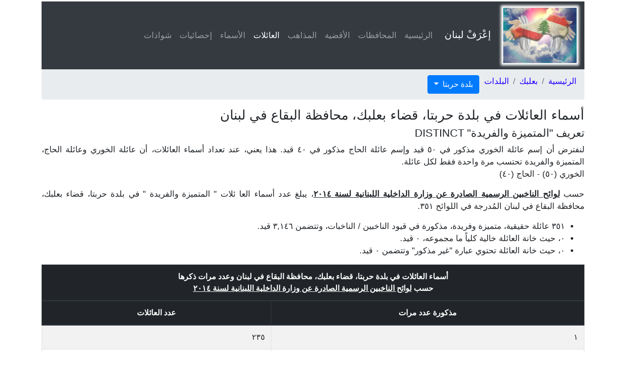

--- FILE ---
content_type: text/html; charset=UTF-8
request_url: https://lub-anan.com/%D8%A7%D9%84%D9%85%D8%AD%D8%A7%D9%81%D8%B8%D8%A7%D8%AA/%D8%A7%D9%84%D8%A8%D9%82%D8%A7%D8%B9/%D8%A8%D8%B9%D9%84%D8%A8%D9%83/%D8%AD%D8%B1%D8%A8%D8%AA%D8%A7/%D8%A7%D9%84%D8%B9%D8%A7%D8%A6%D9%84%D8%A7%D8%AA/
body_size: 6207
content:


<!DOCTYPE html>
<html lang="en" dir="ltr">
<head>
				<meta charset="UTF-8">
		<meta name="viewport" content="width=device-width, initial-scale=1, shrink-to-fit=no">
		<title>أسماء العائلات في بلدة حربتا، قضاء بعلبك، محافظة البقاع في لبنان</title>
		<meta name="description=" content="أسماء العائلات في بلدة حربتا، قضاء بعلبك، محافظة البقاع في لبنان  وعدد مرات ذكرهاحسب لوائح الناخبين الرسمية الصادرة عن وزارة الداخلية اللبنانية لسنة ٢٠١٤">
		<meta property="og:title" content="أسماء العائلات في بلدة حربتا، قضاء بعلبك، محافظة البقاع في لبنان" />
		<meta property="og:description" content="أسماء العائلات في بلدة حربتا، قضاء بعلبك، محافظة البقاع في لبنان  وعدد مرات ذكرهاحسب لوائح الناخبين الرسمية الصادرة عن وزارة الداخلية اللبنانية لسنة ٢٠١٤" />
		<meta property="og:type" content="website" />
		<meta property="og:url" content="https://lub-anan.com/المحافظات/البقاع/بعلبك/حربتا/العائلات/" />
		<meta property="og:image" content="https://lub-anan.com/og-image-lebanon.jpg" />
		<meta property="og:image:width" content="1200" />
		<meta property="og:image:height" content="630" />
		<meta property="og:site_name" content="إعْرَفْ لبنان" />
		<meta property="fb:admins" content="100000128777171" />
		<meta property="fb:app_id" content="846801692559758"/>
		<!-- Twitter Card data -->
		<meta name="twitter:url" content="https://lub-anan.com/المحافظات/البقاع/بعلبك/حربتا/العائلات/">
		<meta name="twitter:card" content="summary_large_image">
		<meta name="twitter:site" content="@lub-anan">
		<meta name="twitter:title" content="أسماء العائلات في بلدة حربتا، قضاء بعلبك، محافظة البقاع في لبنان">
		<meta name="twitter:description" content="أسماء العائلات في بلدة حربتا، قضاء بعلبك، محافظة البقاع في لبنان  وعدد مرات ذكرهاحسب لوائح الناخبين الرسمية الصادرة عن وزارة الداخلية اللبنانية لسنة ٢٠١٤">
		<meta name="twitter:creator" content="@lub-anan">
		<!-- Twitter Summary card images must be at least 120x120px -->
		<meta name="twitter:image" content="https://lub-anan.com/og-image-lebanon.jpg">

		<link rel="apple-touch-icon" sizes="180x180" href="../../../../../apple-touch-icon.png">
		<link rel="icon" type="image/png" sizes="32x32" href="../../../../../favicon-32x32.png">
		<link rel="icon" type="image/png" sizes="16x16" href="../../../../../favicon-16x16.png">
		<link rel="manifest" href="site.webmanifest">
		<link rel="mask-icon" href="../../../../../safari-pinned-tab.svg" color="#5bbad5">
		<meta name="msapplication-TileColor" content="#da532c">
		<meta name="theme-color" content="#ffffff">

		<link rel="stylesheet" href="https://cdn.rtlcss.com/bootstrap/v4.1.3/css/bootstrap.min.css" integrity="sha384-Jt6Tol1A2P9JBesGeCxNrxkmRFSjWCBW1Af7CSQSKsfMVQCqnUVWhZzG0puJMCK6" crossorigin="anonymous">

		<!-- Custom styles for this template -->
		<link href="../../../../../css/special.css" rel="stylesheet">
		<script data-ad-client="ca-pub-4773628710907376" async src="https://pagead2.googlesyndication.com/pagead/js/adsbygoogle.js"></script></head>
<body>
	<script>
  window.fbAsyncInit = function() {
    FB.init({
      appId      : '418233436043288',
      cookie     : true,
      xfbml      : true,
      version    : 'v9.0'
    });
      
    FB.AppEvents.logPageView();   
      
  };

  (function(d, s, id){
     var js, fjs = d.getElementsByTagName(s)[0];
     if (d.getElementById(id)) {return;}
     js = d.createElement(s); js.id = id;
     js.src = "https://connect.facebook.net/en_US/sdk.js";
     fjs.parentNode.insertBefore(js, fjs);
   }(document, 'script', 'facebook-jssdk'));
</script>
    <div id="fb-root"></div>
<script async defer crossorigin="anonymous" src="https://connect.facebook.net/ar_AR/sdk.js#xfbml=1&version=v9.0" nonce="aDroomUL"></script>    <div class="container">
		        <nav class="navbar navbar-expand-sm navbar-dark bg-dark">
            <a class="navbar-brand" href="../../../../../"><img src="../../../../../leb.jpg" width="150" height="113" class="d-inline-block" alt="إعْرَفْ لبنان">إعْرَفْ لبنان</a>
            <button class="navbar-toggler" type="button" data-toggle="collapse" data-target="#navbarsExample02" aria-controls="navbarsExample02" aria-expanded="false" aria-label="Toggle navigation">
                <span class="navbar-toggler-icon"></span>
            </button>

            <div class="collapse navbar-collapse" id="navbarsExample02">
                <ul class="navbar-nav mr-auto">
                    <li class="nav-item">
                        <a class="nav-link" href="../../../../../">الرئيسية</a>
                    </li>
					<li class="nav-item">
                        <a class="nav-link" href="../../../../../المحافظات/">المحافظات</a>
                    </li>
					<li class="nav-item">
                        <a class="nav-link" href="../../../../../الأقضية/">الأقضية</a>
                    </li>
					<li class="nav-item">
                        <a class="nav-link" href="../../../../../المذاهب/">المذاهب</a>
                    </li>
					<li class="nav-item">
                        <a class="nav-link active" href="../../../../../العائلات/">العائلات<span class="sr-only">(current)</span></a>
                    </li>
					<li class="nav-item">
                        <a class="nav-link" href="../../../../../الأسماء/">الأسماء</a>
                    </li>
					<li class="nav-item">
                        <a class="nav-link" href="../../../../../إحصائيات/">إحصائيات</a>
                    </li>
					<li class="nav-item">
                        <a class="nav-link" href="../../../../../شواذات/">شواذات</a>
                    </li>
                </ul>
            </div>
        </nav>        <div class="row>
            <nav aria-label="breadcrumb">
              <ol class="breadcrumb">
                <li class="breadcrumb-item active"><a href="../../../../../">الرئيسية</a></li>
				<li class="breadcrumb-item active"><a href="../../../../../المحافظات/البقاع/بعلبك/">بعلبك</a></li>
				<li class="breadcrumb-item active"><a href="../../../../../المحافظات/البقاع/بعلبك/البلدات/">البلدات</a></li>
                <li>&nbsp;</li>
				<li>&nbsp;</li>
				<div class="dropdown">
				  <button class="btn btn-primary dropdown-toggle" type="button" id="dropdownMenuButton" data-toggle="dropdown" aria-haspopup="true" aria-expanded="false">
					بلدة حربتا				  </button>
				  <div class="dropdown-menu" aria-labelledby="dropdownMenuButton">
					<a class="dropdown-item" href="../../../../../المحافظات/البقاع/بعلبك/حربتا/">حربتا</a>
					<a class="dropdown-item" href="../../../../../المحافظات/البقاع/بعلبك/حربتا/المذاهب/">المذاهب</a>
					<a class="dropdown-item active" href="../../../../../المحافظات/البقاع/بعلبك/حربتا/العائلات/">العائلات<span class="sr-only">(current)</span></a>
					<a class="dropdown-item" href="../../../../../المحافظات/البقاع/بعلبك/حربتا/الأسماء/">الأسماء</a>
					<a class="dropdown-item" href="../../../../../المحافظات/البقاع/بعلبك/حربتا/إحصائيات/">إحصائيات</a>
				  </div>
				</div>
              </ol>
            </nav>
        </div>
		<div class="row flex-column-reverse flex-md-row">
            <div class="clearfix"></div>  
                <div class="col-md-12">	
					<h1>أسماء العائلات في بلدة حربتا، قضاء بعلبك، محافظة البقاع في لبنان</h1>	

		<h2>تعريف "المتميزة والفريدة" DISTINCT</h2>

		<p>لنفترض أن إسم عائلة الخوري مذكور في ٥٠ قيد وإسم عائلة الحاج مذكور في ٤٠ قيد. هذا يعني، عند تعداد أسماء العائلات، أن عائلة الخوري وعائلة الحاج، المتميزة والفريدة تحتسب مرة واحدة فقط لكل عائلة.<br />الخوري (٥٠) - الحاج (٤٠)</p>

		<p>حسب <strong><u>لوائح الناخبين الرسمية الصادرة عن وزارة الداخلية اللبنانية لسنة ٢٠١٤</u></strong>، يبلغ عدد أسماء العا ئلات " المتميزة والفريدة " في بلدة حربتا، قضاء بعلبك، محافظة البقاع في لبنان المُدرجة في اللوائح ٣٥١.</p>
		
		<ul>
			<li>٣٥١ عائلة حقيقية، متميزة وفريدة، مذكورة في قيود الناخبين / الناخبات، وتتضمن ٣,١٤٦ قيد.</li>
			<li>٠، حيث خانة العائلة خالية كلياً  ما مجموعه، ٠ قيد.</li>
			<li>٠، حيث خانة العائلة تحتوي عبارة "غير مذكور" وتتضمن ٠ قيد.</li>
		</ul>

		<table class="table table-bordered table-striped">
			<thead class="thead-dark">
				<tr>
					<th colspan="3" class="text-center">أسماء العائلات في بلدة حربتا، قضاء بعلبك، محافظة البقاع في لبنان  وعدد مرات ذكرها<br />حسب <strong><u>لوائح الناخبين الرسمية الصادرة عن وزارة الداخلية اللبنانية لسنة ٢٠١٤</u></strong></th>
				</tr>
				<tr>
					<th class="text-center">مذكورة عدد مرات</th>
					<th class="text-center">عدد العائلات</th>
				</tr>
			</thead>
			<tbody>
				<tr>
	
						<td>١</td>
						<td>٢٣٥</td>
</tr><tr>
	
						<td>٢</td>
						<td>٥٠</td>
</tr><tr>
	
						<td>٣</td>
						<td>١٨</td>
</tr><tr>
	
						<td>٤</td>
						<td>١٣</td>
</tr><tr>
	
						<td>٥</td>
						<td>١١</td>
</tr><tr>
	
						<td>٦</td>
						<td>١</td>
</tr><tr>
	
						<td>٧</td>
						<td>٢</td>
</tr><tr>
	
						<td>٨</td>
						<td>١</td>
</tr><tr>
	
						<td>٩</td>
						<td>٢</td>
</tr><tr>
	
						<td>١٠-٩٩</td>
						<td>١٥</td>
</tr><tr>
	
						<td>١٠٠-٤٩٩</td>
						<td>٢</td>
</tr><tr>
	
						<td>٥٠٠-٩٩٩</td>
						<td>٠</td>
</tr><tr>
	
						<td>١٠٠٠-٤٩٩٩</td>
						<td>١</td>
</tr><tr>
	
						<td>٥٠٠٠-٩٩٩٩</td>
						<td>٠</td>
</tr><tr>
	
						<td>١٠٠٠٠-١٤٩٩٩</td>
						<td>٠</td>
</tr><tr>
	
						<td>١٥٠٠٠-١٩٩٩٩</td>
						<td>٠</td>
</tr><tr>
	
						<td>٢٠٠٠٠-٢٩٩٩٩</td>
						<td>٠</td>
</tr>
<thead class="thead-totals">
	<tr>
	
					<th>المجموع</th>
	
					<th>٣٥١</th>
	
					</tr>
</thead>
</tbody>
</table>			</tbody>
		</table>
		
		<br clear="all" />				
        <hr class="style-seven" />
		
		<strong><u>يتبيّن لنا من الجدول أعلاه أن عدد العائلات الفريدة والمتميّزة في بلدة حربتا، قضاء بعلبك، محافظة البقاع هو ٣٥١ ومن بينها ٠ إسم العائلة مسجّل 'خانة خالية' و ٠ مسجّل 'غير مذكور'.، لذلك، سنعرض فقط العائلات المذكورة أكثر من ٢ مرة.</u></strong>		
		<table class="table table-bordered table-striped">
			<thead class="thead-dark">
				<tr>
					<th colspan="3" class="text-center">أسماء العائلات اللبنانية - ٣٥١ إسم عائلة فريد، حسب <strong><u>لوائح الناخبين الرسمية الصادرة عن وزارة الداخلية اللبنانية لسنة ٢٠١٤</u></strong></th>
				</tr>
			</thead>
			</tbody>
				<tr>
	<td>المولى   <span class="percent">(١,٥٣٨)</span></td>
	<td>الحلاني   <span class="percent">(٤٦٢)</span></td>
	<td>نون   <span class="percent">(١٢٢)</span></td>
</tr>
<tr>
	<td>بلوط   <span class="percent">(٨٤)</span></td>
	<td>مدلج   <span class="percent">(٦٧)</span></td>
	<td>زعرور   <span class="percent">(٦٣)</span></td>
</tr>
<tr>
	<td>ناصر الدين   <span class="percent">(٤٦)</span></td>
	<td>رباح   <span class="percent">(٣٣)</span></td>
	<td>البزال   <span class="percent">(٣٠)</span></td>
</tr>
<tr>
	<td>خليل   <span class="percent">(٢٦)</span></td>
	<td>صفا   <span class="percent">(٢٦)</span></td>
	<td>الوس   <span class="percent">(٢٥)</span></td>
</tr>
<tr>
	<td>حماده   <span class="percent">(١٨)</span></td>
	<td>الحاج ديب   <span class="percent">(١٥)</span></td>
	<td>خير الدين   <span class="percent">(١٥)</span></td>
</tr>
<tr>
	<td>امهز   <span class="percent">(١٢)</span></td>
	<td>ديب   <span class="percent">(١١)</span></td>
	<td>الحولي   <span class="percent">(١١)</span></td>
</tr>
<tr>
	<td>خزعل   <span class="percent">(٩)</span></td>
	<td>حمادة   <span class="percent">(٩)</span></td>
	<td>حمود   <span class="percent">(٨)</span></td>
</tr>
<tr>
	<td>اسماعيل   <span class="percent">(٧)</span></td>
	<td>الموسوي   <span class="percent">(٧)</span></td>
	<td>الطفيلي   <span class="percent">(٦)</span></td>
</tr>
<tr>
	<td>المولي   <span class="percent">(٥)</span></td>
	<td>عواضه   <span class="percent">(٥)</span></td>
	<td>غصن   <span class="percent">(٥)</span></td>
</tr>
<tr>
	<td>مرتضى   <span class="percent">(٥)</span></td>
	<td>ايوب   <span class="percent">(٥)</span></td>
	<td>شمص   <span class="percent">(٥)</span></td>
</tr>
<tr>
	<td>البذال   <span class="percent">(٥)</span></td>
	<td>مصطفى   <span class="percent">(٥)</span></td>
	<td>حيدر   <span class="percent">(٥)</span></td>
</tr>
<tr>
	<td>عبيد   <span class="percent">(٥)</span></td>
	<td>ياسين   <span class="percent">(٥)</span></td>
	<td>مشيك   <span class="percent">(٤)</span></td>
</tr>
<tr>
	<td>زعيتر   <span class="percent">(٤)</span></td>
	<td>نبها   <span class="percent">(٤)</span></td>
	<td>سيف الدين   <span class="percent">(٤)</span></td>
</tr>
<tr>
	<td>جعفر   <span class="percent">(٤)</span></td>
	<td>يونس   <span class="percent">(٤)</span></td>
	<td>فرحات   <span class="percent">(٤)</span></td>
</tr>
<tr>
	<td>الديراني   <span class="percent">(٤)</span></td>
	<td>عبد الساتر   <span class="percent">(٤)</span></td>
	<td>حوري   <span class="percent">(٤)</span></td>
</tr>
<tr>
	<td>عساف   <span class="percent">(٤)</span></td>
	<td>عمار   <span class="percent">(٤)</span></td>
	<td>المصري   <span class="percent">(٤)</span></td>
</tr>
<tr>
	<td>حيدر احمد   <span class="percent">(٣)</span></td>
	<td>رعد   <span class="percent">(٣)</span></td>
	<td>الحاج حسن   <span class="percent">(٣)</span></td>
</tr>
<tr>
	<td>صقر   <span class="percent">(٣)</span></td>
	<td>دندش   <span class="percent">(٣)</span></td>
	<td>هاشم   <span class="percent">(٣)</span></td>
</tr>
<tr>
	<td>مكي   <span class="percent">(٣)</span></td>
	<td>عبد الله   <span class="percent">(٣)</span></td>
	<td>حجازي   <span class="percent">(٣)</span></td>
</tr>
<tr>
	<td>شحاده   <span class="percent">(٣)</span></td>
	<td>مظلوم   <span class="percent">(٣)</span></td>
	<td>حلاني   <span class="percent">(٣)</span></td>
</tr>
<tr>
	<td>زغير   <span class="percent">(٣)</span></td>
	<td>نمر   <span class="percent">(٣)</span></td>
	<td>ناصيف   <span class="percent">(٣)</span></td>
</tr>
<tr>
	<td>الحسيني   <span class="percent">(٣)</span></td>
	<td>طه   <span class="percent">(٣)</span></td>
	<td>المستراح   <span class="percent">(٣)</span></td>
</tr>
<tr>
	<td>همدر   <span class="percent">(٢)</span></td>
	<td>صالح   <span class="percent">(٢)</span></td>
	<td>غساني   <span class="percent">(٢)</span></td>
</tr>
<tr>
	<td>زهوي   <span class="percent">(٢)</span></td>
	<td>حلوم   <span class="percent">(٢)</span></td>
	<td>عواد   <span class="percent">(٢)</span></td>
</tr>
<tr>
	<td>عثمان   <span class="percent">(٢)</span></td>
	<td>علامه   <span class="percent">(٢)</span></td>
	<td>عيسى   <span class="percent">(٢)</span></td>
</tr>
<tr>
	<td>الحاج   <span class="percent">(٢)</span></td>
	<td>طليس   <span class="percent">(٢)</span></td>
	<td>منصور   <span class="percent">(٢)</span></td>
</tr>
<tr>
	<td>العطار   <span class="percent">(٢)</span></td>
	<td>شعيب   <span class="percent">(٢)</span></td>
	<td>سويدان   <span class="percent">(٢)</span></td>
</tr>
<tr>
	<td>اسماعيل المولى   <span class="percent">(٢)</span></td>
	<td>السبلاني   <span class="percent">(٢)</span></td>
	<td>الزين   <span class="percent">(٢)</span></td>
</tr>
<tr>
	<td>العس   <span class="percent">(٢)</span></td>
	<td>جابر   <span class="percent">(٢)</span></td>
	<td>اللاذقاني   <span class="percent">(٢)</span></td>
</tr>
<tr>
	<td>صفوان   <span class="percent">(٢)</span></td>
	<td>الترك   <span class="percent">(٢)</span></td>
	<td>الخضر   <span class="percent">(٢)</span></td>
</tr>
<tr>
	<td>القداحه   <span class="percent">(٢)</span></td>
	<td>عباس   <span class="percent">(٢)</span></td>
	<td>شحرور   <span class="percent">(٢)</span></td>
</tr>
<tr>
	<td>السيد   <span class="percent">(٢)</span></td>
	<td>خليفه   <span class="percent">(٢)</span></td>
	<td>دياب   <span class="percent">(٢)</span></td>
</tr>
<tr>
	<td>احمد   <span class="percent">(٢)</span></td>
	<td>منذر   <span class="percent">(٢)</span></td>
	<td>حمزه   <span class="percent">(٢)</span></td>
</tr>
<tr>
	<td>الاحمر   <span class="percent">(٢)</span></td>
	<td>ملك   <span class="percent">(٢)</span></td>
	<td>الحرفوش   <span class="percent">(٢)</span></td>
</tr>
<tr>
	<td>سلامي   <span class="percent">(٢)</span></td>
	<td>ابو ديه   <span class="percent">(٢)</span></td>
	<td>قصاص   <span class="percent">(٢)</span></td>
</tr>
<tr>
	<td>ضاهر   <span class="percent">(٢)</span></td>
	<td>علي احمد   <span class="percent">(٢)</span></td>
	<td>الخطيب   <span class="percent">(٢)</span></td>
</tr>
<tr>
	<td>وهبي   <span class="percent">(٢)</span></td>
	<td>المزاوي   <span class="percent">(٢)</span></td>
	<td>شقير   <span class="percent">(٢)</span></td>
</tr>
<tr>
	<td>وهبه   <span class="percent">(٢)</span></td>
	<td>شريف   <span class="percent">(٢)</span></td>
	<td>سلمان   <span class="percent">(٢)</span></td>
</tr>
<tr>
	<td>محمد   <span class="percent">(٢)</span></td>
	<td>كريم   <span class="percent">(٢)</span></td>
		   </tbody>
		</table>
		
		<br clear="all" />				
        <hr class="style-seven" />
		
		
							<p>إحتساب العائلات "المتميزة والفريدة" على نطاق لبنان ككل، يعني عدم الأخذ بالإعتبار المذهب، المحافظة، القضاء او البلدة. إن عدد العائلات المتميزة والفريدة، في هذه الحالة، لا يتطابق مع عدد العائلات المتميزة والفريدة المحصورة ضمن نطاق أي من العوامل المذكورة أعلاه، منفردين او مجموعين.</p>
					
					<p>لقد رأينا أن عدد العائلات "المتميزة والفريدة"، دون إحتساب اسماء العائلات الخالية او مسجلة "غير مذكور"، في قضاء بعلبك، محافظة البقاع هو ٣٥١. ومع ذلك، يوضح الجدول أدناه أن عدد العائلات "المتميزة والفريدة" المصنفة حسب المذهب، هو ٣٦٤</p>

					<p>لشرح الالتباس، عندما نريد أن نجد "المتميزة والفريدة" في لبنان، نختار العائلات فقط، مصنفة حسب اسم العائلة. لكن عندما نريد اختيار العائلات "المتميزة والفريدة" حسب المذهب، فإننا نجمع العائلات حسب المذهب. نتيجة لذلك، يتم اعتبارها متميزة داخل كل مذهب.</p>

					<p>لنأخذ مثلاً عائلة "ابوشقرا"، فهي موزّعة على عدة مذاهب:</p>

					<p>عائلة أبو شقرا موجودة في العديد من المذاهب. استنادًا إلى الجدول الموجود في أقصى اليمين من الصورة، نلاحظ أنه عندما يتم تجميعها حسب المذهب، يكون العدد "المتميّز والفريد" لهذه العائلة في كل مذهب تنتمي إليه. تظهر النتائج أنها موجودة في ٧ مذاهب مختلفة، وبالتالي فإن المجموع هو ٧ مقابل عدد ١ على مقياس لبنان، عندما لا يتم تجميعها حسب أي عامل</p>

					<p>هنالك مئات العائلات موزعة على عدة مذاهب، وهذا ما يفسّر فرق النتائج.</p>
					<img src="../../../../../images/distinct-families-by-religion.png" class="img-fluid rounded"/>					<br /><br clear="all" />				
                    <hr class="style-seven" />
					
					<table class="table table-bordered table-striped">
						<thead class="thead-dark">
							<tr>
								<th colspan="3" class="text-center">توزيع العائلات المذكورة والصحيحة</th>
							</tr>
						</thead>
						<thead class="thead-dark">
							<tr>
								<th class="text-center">المذهب</th>
								<th class="text-center">عدد العائلات</th>
								<th class="text-center">عدد الناخبين</th>
							</tr>
						</thead>
						<tbody>
							<tr>
	
											<td>روم ارثوذكس</td>
	
											<td>١</td>
	
											<td>١</td>

										</tr><tr>
	
											<td>ماروني</td>
	
											<td>٥</td>
	
											<td>٥</td>

										</tr>
<thead class="thead-totals">
	<tr>
	
										<th>مسيحي</th>
	
										<th>٦  <span class="percent">(١.٦٥%)</span></th>
	
										<th>٦  <span class="percent">(٠.١٩%)</span></th>
	
										</tr>
</thead>
<tr>
	
											<td>درزي</td>
	
											<td>١</td>
	
											<td>١</td>

										</tr><tr>
	
											<td>سني</td>
	
											<td>٣٥</td>
	
											<td>٦٠</td>

										</tr><tr>
	
											<td>شيعي</td>
	
											<td>٣١٣</td>
	
											<td>٣,٠٦٦</td>

										</tr>
<thead class="thead-totals">
	<tr>
	
										<th>مسلم</th>
	
										<th>٣٤٩  <span class="percent">(٩٥.٨٨%)</span></th>
	
										<th>٣,١٢٧  <span class="percent">(٩٩.٤٠%)</span></th>
	
										</tr>
</thead>
<tr>
	
											<td>غير مذكور</td>
	
											<td>٩</td>
	
											<td>١٣</td>

										</tr>
<thead class="thead-totals">
	<tr>
	
										<th>مختلف</th>
	
										<th>٩  <span class="percent">(٢.٤٧%)</span></th>
	
										<th>١٣  <span class="percent">(٠.٤١%)</span></th>
	
										</tr>
</thead>

<thead class="thead-totals">
	<tr>
	
										<th>المجموع</th>
	
										<th>٣٦٤  <span class="percent">(١٠٠.٠٠%)</span></th>
	
										<th>٣,١٤٦  <span class="percent">(١٠٠.٠٠%)</span></th>
	
										</tr>
</thead>
						</tbody>
					</table>
					
							<br clear="all" />				
                    <hr class="style-seven" />						
					
                    <div class="social-media-but-share">
                        <div class="wrapper">
                            <div style="float:right;/*margin-right:20px;*/margin-top:4px;margin-left:15px;">
                                <g:plusone></g:plusone> <a href="https://twitter.com/share" class="twitter-share-button" data-count="horizontal" data-via="">Tweet</a>
                            </div>
							 <a href="https://twitter.com/lub_anan" class="twitter-follow-button" data-show-count="false" data-size="large">Follow @lub_anan</a><br clear="all" /><br />
							 <div class="fb-share-like" style="/*float:right;*/">
                                <div class="fb-like" data-href="https://lub-anan.com/المحافظات/البقاع/بعلبك/حربتا/العائلات/" data-layout="button" data-action="like" data-show-faces="false" data-share="true" style="/*margin-right:20px;*/">
                                </div>
                            </div>
                        </div>
                    </div>
                    <div style="text-align: center !important;">
                        <div class="fb-page" 
                            data-href="https://www.facebook.com/%D8%A5%D8%B9%D9%92%D8%B1%D9%8E%D9%81%D9%92-%D9%84%D8%A8%D9%86%D8%A7%D9%86-101362758509973/"
                            data-width="320px" 
                            data-hide-cover="false"
                            data-show-facepile="false" 
                            data-show-posts="false"
                            data-adapt-container-width="true">
                        </div>
                    </div>                    
                </div> <!-- END DIV class col-md-12-->
                <hr class="style-seven" />
                
			</div> <!-- END DIV class row flex-column-reverse-->
				<br clear="all" />
				<!-- Footer DIV CONTAINER --> 
				        <div id="footer-container" class="thead-dark">
            <div id="footer"> <!--radial background -->
                <div id="footer-main">
                    <ul id="footer-links-primary" class="list-inline">
                        <li class="whitefont list-inline-item">
                            <a href="../../../../../">إعْرَفْ لبنان</a>
                        </li>
                        <li class="whitefont list-inline-item">
                            <a href="../../../../../تنصّل/">تنصّل</a>
                        </li>
                    </ul>
                </div> <!-- END DIV ID FOOTER-MAIN -->
            </div> <!-- END DIV ID FOOTER -->
        </div> <!-- END DIV ID footer-container -->			</div> <!-- END DIV container-->

<script async src="//pagead2.googlesyndication.com/pagead/js/adsbygoogle.js"></script>
<script>window.twttr = (function(d, s, id) {
  var js, fjs = d.getElementsByTagName(s)[0],
    t = window.twttr || {};
  if (d.getElementById(id)) return t;
  js = d.createElement(s);
  js.id = id;
  js.async=true;
  js.src = "https://platform.twitter.com/widgets.js";
  fjs.parentNode.insertBefore(js, fjs);
 
  t._e = [];
  t.ready = function(f) {
    t._e.push(f);
  };
 
  return t;
}(document, "script", "twitter-wjs"));
</script>
    
    <!-- Bootstrap core JavaScript
    ================================================== -->
    <!-- Placed at the end of the document so the pages load faster -->
    <script src="https://code.jquery.com/jquery-3.3.1.slim.min.js" integrity="sha384-q8i/X+965DzO0rT7abK41JStQIAqVgRVzpbzo5smXKp4YfRvH+8abtTE1Pi6jizo" crossorigin="anonymous"></script>
    <script>window.jQuery || document.write('<script src="../../../../../js/jquery-slim.min.js"><\/script>')</script>
    <script src="../../../../../js/popper.min.js"></script>
    <!--<script src="js/bootstrap.min.js"></script>-->
    <!-- Latest compiled and minified JavaScript -->
<script
  src="https://cdn.rtlcss.com/bootstrap/v4.1.3/js/bootstrap.min.js"
  integrity="sha384-C/pvytx0t5v9BEbkMlBAGSPnI1TQU1IrTJ6DJbC8GBHqdMnChcb6U4xg4uRkIQCV"
  crossorigin="anonymous"></script>
</body>
</html>     

--- FILE ---
content_type: text/html; charset=utf-8
request_url: https://www.google.com/recaptcha/api2/aframe
body_size: 269
content:
<!DOCTYPE HTML><html><head><meta http-equiv="content-type" content="text/html; charset=UTF-8"></head><body><script nonce="jdFAhIRR5WstZ3GPUq8jEA">/** Anti-fraud and anti-abuse applications only. See google.com/recaptcha */ try{var clients={'sodar':'https://pagead2.googlesyndication.com/pagead/sodar?'};window.addEventListener("message",function(a){try{if(a.source===window.parent){var b=JSON.parse(a.data);var c=clients[b['id']];if(c){var d=document.createElement('img');d.src=c+b['params']+'&rc='+(localStorage.getItem("rc::a")?sessionStorage.getItem("rc::b"):"");window.document.body.appendChild(d);sessionStorage.setItem("rc::e",parseInt(sessionStorage.getItem("rc::e")||0)+1);localStorage.setItem("rc::h",'1769030880263');}}}catch(b){}});window.parent.postMessage("_grecaptcha_ready", "*");}catch(b){}</script></body></html>